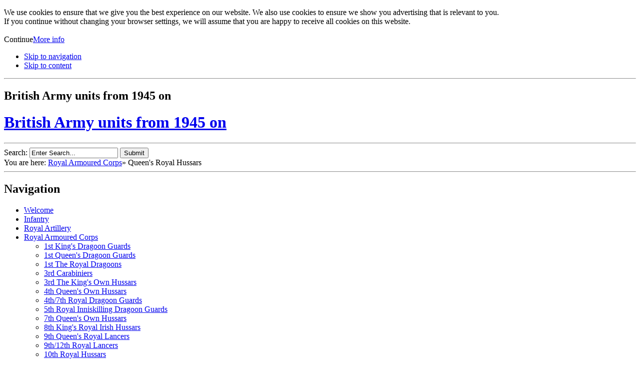

--- FILE ---
content_type: text/html; charset=utf-8
request_url: http://british-army-units1945on.co.uk/royal-armoured-corps/queen-s-royal-hussars.html
body_size: 23541
content:
<!DOCTYPE html PUBLIC "-//W3C//DTD XHTML 1.0 Transitional//EN" "http://www.w3.org/TR/xhtml1/DTD/xhtml1-transitional.dtd">
<html xmlns="http://www.w3.org/1999/xhtml" xml:lang="en" lang="en">


<head>
    
    <title>British Army units from 1945 on - Queen&#39;s Royal Hussars</title>


 
<base href="http://british-army-units1945on.co.uk/" />
<meta name="Generator" content="CMS Made Simple - Copyright (C) 2004-11 Ted Kulp. All rights reserved." />
<meta http-equiv="Content-Type" content="text/html; charset=utf-8" />
 



 <link rel="stylesheet" type="text/css" href="http://british-army-units1945on.co.uk/tmp/cache/stylesheet_combined_7eb330c6296907aebd4aac7c89a1773a.css" media="screen" />
<link rel="stylesheet" type="text/css" href="http://british-army-units1945on.co.uk/tmp/cache/stylesheet_combined_896b4574dcff52595a1496aaa7871fcc.css" media="handheld" />
<link rel="stylesheet" type="text/css" href="http://british-army-units1945on.co.uk/tmp/cache/stylesheet_combined_896b4574dcff52595a1496aaa7871fcc.css" media="print" />



 <link rel="start" title="Home Page, shortcut key=1" href="http://british-army-units1945on.co.uk/" />
 <link rel="prev" title="Queen&#39;s Own Hussars" href="http://british-army-units1945on.co.uk/royal-armoured-corps/queen-s-own-hussars.html" />
 <link rel="next" title="Queen&#39;s Royal Irish Hussars" href="http://british-army-units1945on.co.uk/royal-armoured-corps/queen-s-royal-irish-hussars.html" />



 
<script type="text/JavaScript">
<!--
//pass min and max - measured against window width
function P7_MinMaxW(a,b){
var nw="auto",w=document.documentElement.clientWidth;
if(w>=b){nw=b+"px";}if(w<=a){nw=a+"px";}return nw;
}
//-->
</script>
    <!--[if lte IE 6]>
    <style type="text/css">
    #pagewrapper {width:expression(P7_MinMaxW(720,1200));}
    #container {height: 1%;}
    </style>
    <![endif]-->
    


<script type="text/javascript">

  var _gaq = _gaq || [];
  _gaq.push(['_setAccount', 'UA-33852547-1']);
  _gaq.push(['_trackPageview']);

  (function() {
    var ga = document.createElement('script'); ga.type = 'text/javascript'; ga.async = true;
    ga.src = ('https:' == document.location.protocol ? 'https://ssl' : 'http://www') + '.google-analytics.com/ga.js';
    var s = document.getElementsByTagName('script')[0]; s.parentNode.insertBefore(ga, s);
  })();

</script>

  </head><body>
  <div id="cookie_consent">
    <p>We use cookies to ensure that we give you the best experience on our website. We also use cookies to ensure we show you advertising that is relevant to you.<br />
    If you continue without changing your browser settings, we will assume that you are happy to receive all cookies on this website.<br />
    <br />
    <a class="accept_cookies">Continue</a><a href="cookies" class="more_info">More info</a></p>
  </div>
    <div id="pagewrapper">


      <ul class="accessibility">
        <li><a href="http://british-army-units1945on.co.uk/royal-armoured-corps/queen-s-royal-hussars.html#menu_vert" title="Skip to navigation" accesskey="n">Skip to navigation</a></li>
        <li><a href="http://british-army-units1945on.co.uk/royal-armoured-corps/queen-s-royal-hussars.html#main" title="Skip to content" accesskey="s">Skip to content</a></li>
      </ul>


      <hr class="accessibility" />



      <div id="header">


        <h2 class="headright">British Army units from 1945 on</h2>


        <h1><a href="http://british-army-units1945on.co.uk/" title="Home Page, shortcut key=1" >British Army units from 1945 on</a></h1> 
       
        <hr class="accessibility" />
      </div>



      <div id="search">
      <form id="meb92fmoduleform_1" method="get" action="http://british-army-units1945on.co.uk/royal-armoured-corps/queen-s-royal-hussars.html" class="cms_form">
<div class="hidden">
<input type="hidden" name="mact" value="Search,meb92f,dosearch,0" />
<input type="hidden" name="meb92freturnid" value="234" />
</div>

<label for="meb92fsearchinput">Search:&nbsp;</label><input type="text" class="search-input" id="meb92fsearchinput" name="meb92fsearchinput" size="20" maxlength="50" value="Enter Search..." onfocus="if(this.value==this.defaultValue) this.value='';" onblur="if(this.value=='') this.value=this.defaultValue;"/>

<input class="search-button" name="submit" value="Submit" type="submit" />
</form>

      </div>



      <div class="crbk">


        <div class="nav_breadcrumbs">
        
<div class="breadcrumb">You are here:&nbsp;<span class="breadcrumb"><a href="http://british-army-units1945on.co.uk/royal-armoured-corps.html" title="Royal Armoured Corps">Royal Armoured Corps</a></span>&raquo;&nbsp;<span class="breadcrumb current">Queen&#39;s Royal Hussars</span></div>
          <hr class="accessibility" />
        </div>
      </div>



      <div id="content">


        <div id="sidebar">
          <div id="sidebara">


            <div id="menu_vert">
              <h2 class="accessibility">Navigation</h2>
               


<ul>

<li><a href="http://british-army-units1945on.co.uk/"><span>Welcome</span></a>


</li>

<li class="parent"><a class="parent" href="http://british-army-units1945on.co.uk/infantry.html"><span>Infantry</span></a>


</li>

<li class="parent"><a class="parent" href="http://british-army-units1945on.co.uk/royal-artillery.html"><span>Royal Artillery</span></a>


</li>

                    <li class="menuactive menuparent parent"><a class="menuactive menuparent parent" href="http://british-army-units1945on.co.uk/royal-armoured-corps.html"><span>Royal Armoured Corps</span></a>


<ul>

<li><a href="http://british-army-units1945on.co.uk/royal-armoured-corps/king-s-dragoon-guards.html"><span>1st King&#39;s Dragoon Guards</span></a>


</li>

<li><a href="http://british-army-units1945on.co.uk/royal-armoured-corps/queen-s-dragoon-guards.html"><span>1st Queen&#39;s Dragoon Guards</span></a>


</li>

<li><a href="http://british-army-units1945on.co.uk/royal-armoured-corps/1st-the-royal-dragoons.html"><span>1st The Royal Dragoons</span></a>


</li>

<li><a href="http://british-army-units1945on.co.uk/royal-armoured-corps/3rd-carabiniers.html"><span>3rd Carabiniers</span></a>


</li>

<li><a href="http://british-army-units1945on.co.uk/royal-armoured-corps/3rd-the-king-s-own-hussars.html"><span>3rd The King&#39;s Own Hussars</span></a>


</li>

<li><a href="http://british-army-units1945on.co.uk/royal-armoured-corps/4th-queen-s-own-hussars.html"><span>4th Queen&#39;s Own Hussars</span></a>


</li>

<li><a href="http://british-army-units1945on.co.uk/royal-armoured-corps/4th-7th-royal-dragoon-guards.html"><span>4th/7th Royal Dragoon Guards</span></a>


</li>

<li><a href="http://british-army-units1945on.co.uk/royal-armoured-corps/royal-inniskilling-dragoon-guards.html"><span>5th Royal Inniskilling Dragoon Guards</span></a>


</li>

<li><a href="http://british-army-units1945on.co.uk/royal-armoured-corps/7th-queen-s-own-hussars.html"><span>7th Queen&#39;s Own Hussars</span></a>


</li>

<li><a href="http://british-army-units1945on.co.uk/royal-armoured-corps/8th-king-s-royal-irish-hussars.html"><span>8th King&#39;s Royal Irish Hussars</span></a>


</li>

<li><a href="http://british-army-units1945on.co.uk/royal-armoured-corps/9th-queen-s-royal-lancers.html"><span>9th Queen&#39;s Royal Lancers</span></a>


</li>

<li><a href="http://british-army-units1945on.co.uk/royal-armoured-corps/9th-12th-royal-lancers.html"><span>9th/12th Royal Lancers</span></a>


</li>

<li><a href="http://british-army-units1945on.co.uk/royal-armoured-corps/10th-royal-hussars.html"><span>10th Royal Hussars</span></a>


</li>

<li><a href="http://british-army-units1945on.co.uk/royal-armoured-corps/11th-hussars.html"><span>11th Hussars</span></a>


</li>

<li><a href="http://british-army-units1945on.co.uk/royal-armoured-corps/12th-royal-lancers.html"><span>12th Royal Lancers</span></a>


</li>

<li><a href="http://british-army-units1945on.co.uk/royal-armoured-corps/13th-18th-hussars.html"><span>13th/18th Hussars</span></a>


</li>

<li><a href="http://british-army-units1945on.co.uk/royal-armoured-corps/14th-20th-king-s-hussars.html"><span>14th/20th King&#39;s Hussars</span></a>


</li>

<li><a href="http://british-army-units1945on.co.uk/royal-armoured-corps/15th-19th-the-king-s-royal-hussars.html"><span>15th/19th The King&#39;s Royal Hussars</span></a>


</li>

<li><a href="http://british-army-units1945on.co.uk/royal-armoured-corps/16th-5th-the-queen-s-royal-lancers.html"><span>16th/5th The Queen&#39;s Royal Lancers</span></a>


</li>

<li><a href="http://british-army-units1945on.co.uk/royal-armoured-corps/17th-21st-lancers.html"><span>17th/21st Lancers</span></a>


</li>

<li><a href="http://british-army-units1945on.co.uk/royal-armoured-corps/blues-and-royals.html"><span>Blues and Royals</span></a>


</li>

<li><a href="http://british-army-units1945on.co.uk/royal-armoured-corps/household-cavalry-regiment.html"><span>Household Cavalry Regiment</span></a>


</li>

<li><a href="http://british-army-units1945on.co.uk/royal-armoured-corps/king-s-royal-hussars.html"><span>King&#39;s Royal Hussars</span></a>


</li>

<li><a href="http://british-army-units1945on.co.uk/royal-armoured-corps/life-guards.html"><span>Life Guards</span></a>


</li>

<li><a href="http://british-army-units1945on.co.uk/royal-armoured-corps/light-dragoons.html"><span>Light Dragoons</span></a>


</li>

<li><a href="http://british-army-units1945on.co.uk/royal-armoured-corps/queen-s-bays.html"><span>Queen&#39;s Bays</span></a>


</li>

<li><a href="http://british-army-units1945on.co.uk/royal-armoured-corps/queen-s-own-hussars.html"><span>Queen&#39;s Own Hussars</span></a>


</li>

        <li class="menuactive"><a class="menuactive" href="http://british-army-units1945on.co.uk/royal-armoured-corps/queen-s-royal-hussars.html"><span>Queen&#39;s Royal Hussars</span></a>


</li>

<li><a href="http://british-army-units1945on.co.uk/royal-armoured-corps/queen-s-royal-irish-hussars.html"><span>Queen&#39;s Royal Irish Hussars</span></a>


</li>

<li><a href="http://british-army-units1945on.co.uk/royal-armoured-corps/queen-s-royal-lancers.html"><span>Queen&#39;s Royal Lancers</span></a>


</li>

<li><a href="http://british-army-units1945on.co.uk/royal-armoured-corps/royal-dragoon-guards.html"><span>Royal Dragoon Guards</span></a>


</li>

<li><a href="http://british-army-units1945on.co.uk/royal-armoured-corps/royal-horse-guards.html"><span>Royal Horse Guards</span></a>


</li>

<li><a href="http://british-army-units1945on.co.uk/royal-armoured-corps/royal-hussars.html"><span>Royal Hussars</span></a>


</li>

<li><a href="http://british-army-units1945on.co.uk/royal-armoured-corps/royal-scots-dragoon-guards.html"><span>Royal Scots Dragoon Guards</span></a>


</li>

<li><a href="http://british-army-units1945on.co.uk/royal-armoured-corps/royal-scots-greys.html"><span>Royal Scots Greys</span></a>


</li>

<li><a href="http://british-army-units1945on.co.uk/royal-armoured-corps/1st-royal-tank-regiment.html"><span>1st Royal Tank Regiment</span></a>


</li>

<li><a href="http://british-army-units1945on.co.uk/royal-armoured-corps/2nd-royal-tank-regiment.html"><span>2nd Royal Tank Regiment</span></a>


</li>

<li><a href="http://british-army-units1945on.co.uk/royal-armoured-corps/3rd-royal-tank-regiment.html"><span>3rd Royal Tank Regiment</span></a>


</li>

<li><a href="http://british-army-units1945on.co.uk/royal-armoured-corps/4th-royal-tank-regiment.html"><span>4th Royal Tank Regiment</span></a>


</li>

<li><a href="http://british-army-units1945on.co.uk/royal-armoured-corps/5th-royal-tank-regiment.html"><span>5th Royal Tank Regiment</span></a>


</li>

<li><a href="http://british-army-units1945on.co.uk/royal-armoured-corps/6th-royal-tank-regiment.html"><span>6th Royal Tank Regiment</span></a>


</li>

<li><a href="http://british-army-units1945on.co.uk/royal-armoured-corps/7th-royal-tank-regiment.html"><span>7th Royal Tank Regiment</span></a>


</li>

<li><a href="http://british-army-units1945on.co.uk/royal-armoured-corps/8th-royal-tank-regiment.html"><span>8th Royal Tank Regiment</span></a>


</li>

<li><a href="http://british-army-units1945on.co.uk/royal-armoured-corps/royal-tank-regiment-2.html"><span>Royal Tank Regiment</span></a>


</li>

<li><a href="http://british-army-units1945on.co.uk/royal-armoured-corps/independent-squadrons.html"><span>Independent Squadrons</span></a>


</li></ul>
</li>

<li class="parent"><a class="parent" href="http://british-army-units1945on.co.uk/royal-engineers.html"><span>Royal Engineers</span></a>


</li>

<li class="parent"><a class="parent" href="http://british-army-units1945on.co.uk/royal-signals.html"><span>Royal Signals</span></a>


</li>

<li class="parent"><a class="parent" href="http://british-army-units1945on.co.uk/royal-army-service-corps.html"><span>Royal Army Service Corps</span></a>


</li>

<li class="parent"><a class="parent" href="http://british-army-units1945on.co.uk/royal-corps-of-transport.html"><span>Royal Corps of Transport</span></a>


</li>

<li class="parent"><a class="parent" href="http://british-army-units1945on.co.uk/royal-army-ordnance-corps.html"><span>Royal Army Ordnance Corps</span></a>


</li>

<li class="parent"><a class="parent" href="http://british-army-units1945on.co.uk/army-air-corps.html"><span>Army Air Corps</span></a>


</li>

<li class="parent"><a class="parent" href="http://british-army-units1945on.co.uk/royal-army-medical-corps.html"><span>Royal Army Medical Corps</span></a>


</li>

<li class="parent"><a class="parent" href="http://british-army-units1945on.co.uk/royal-logistics-corps.html"><span>Royal Logistic Corps</span></a>


</li>

<li class="parent"><a class="parent" href="http://british-army-units1945on.co.uk/royal-electrical-and-mechanical-engineers.html"><span>Royal Electrical and Mechanical Engineers </span></a>


</li>

<li class="parent"><a class="parent" href="http://british-army-units1945on.co.uk/royal-military-police.html"><span>Royal Military Police</span></a>


</li>

<li class="parent"><a class="parent" href="http://british-army-units1945on.co.uk/royal-pioneer-corps.html"><span>Royal Pioneer Corps </span></a>


</li>

<li class="parent"><a class="parent" href="http://british-army-units1945on.co.uk/royal-marines.html"><span>Royal Marines</span></a>


</li>

<li class="parent"><a class="parent" href="http://british-army-units1945on.co.uk/territorial-army-infantry.html"><span>Territorial Army - Infantry</span></a>


</li>

<li class="parent"><a class="parent" href="http://british-army-units1945on.co.uk/territorial-army-yeomanry-rtr.html"><span>Territorial Army - Yeomanry - RTR</span></a>


</li>

<li class="parent"><a class="parent" href="http://british-army-units1945on.co.uk/territorial-army-royal-artillery.html"><span>Territorial Army - Royal Artillery</span></a>


</li>

<li class="parent"><a class="parent" href="http://british-army-units1945on.co.uk/territorial-army-royal-engineers.html"><span>Territorial Army - Royal Engineers</span></a>


</li>

<li class="parent"><a class="parent" href="http://british-army-units1945on.co.uk/territorial-army-royal-army-service-corps.html"><span>Territorial Army - Royal Army Service Corps</span></a>


</li>

<li><a href="http://british-army-units1945on.co.uk/site-news.html"><span>Site news</span></a>



</li>
</ul>

            </div>


          </div>
        </div>




        <div class="back">        
          <div id="main">
            <div style="float: right;"><!-- print tag removed in CMS Made Simple 2.0.  --></div>
            <h2>Queen&#39;s Royal Hussars</h2>
            <table width="766" border="0" cellspacing="0" cellpadding="0"><colgroup><col width="90" /> <col width="464" /> <col width="212" /></colgroup>
<tbody>
<tr>
<td class="xl67" width="90" height="40"><strong><span style="font-size: small;">Dates</span></strong></td>
<td class="xl67" width="464"><strong><span style="font-size: small;">Locations</span></strong></td>
<td class="xl67" width="212"><strong><span style="font-size: small;">Higher Formation/Remarks</span></strong></td>
</tr>
<tr>
<td class="xl66" width="90" height="40"><span style="font-size: small;">.</span></td>
<td class="xl66" width="464"><span style="font-size: small;">.</span></td>
<td class="xl66" width="212"><span style="font-size: small;">.</span></td>
</tr>
<tr>
<td class="xl66" width="90" height="40"><span style="font-size: small;">.</span></td>
<td class="xl65" align="left" width="464"><strong><span style="font-size: small;">The Queen's Royal Hussars (Queen's Own and Royal Irish)</span></strong></td>
<td class="xl66" width="212"><span style="font-size: small;">.</span></td>
</tr>
<tr>
<td class="xl66" width="90" height="40"><span style="font-size: small;">.</span></td>
<td class="xl68" align="left" width="464"><span style="font-size: small;">.</span></td>
<td class="xl66" width="212"><span style="font-size: small;">.</span></td>
</tr>
<tr>
<td class="xl66" width="90" height="61"><span style="font-size: small;">1993.09.01</span></td>
<td class="xl66" width="464"><span style="font-size: small;">Formed at Fallingbostel by amalgamation of <span class="font6"><strong>The Queen's Own Hussars</strong></span><span class="font5">, and </span><span class="font6"><strong>The Queen's Royal Irish Hussars</strong></span></span></td>
<td class="xl66" width="212"><span style="font-size: small;">.</span></td>
</tr>
<tr>
<td class="xl66" width="90" height="40"><span style="font-size: small;">1993.09</span></td>
<td class="xl67" width="464"><strong><span style="font-size: small;">Germany: Wessex Barracks, Fallingbostel</span></strong></td>
<td class="xl66" width="212"><span style="font-size: small;">7 Armoured Brigade</span></td>
</tr>
<tr>
<td class="xl66" width="90" height="40"><span style="font-size: small;">.</span></td>
<td class="xl66" width="464"><span style="font-size: small;">1996: Bosnia: First Regiment to deploy Challenger 1 tanks into Bosnia</span></td>
<td class="xl66" width="212"><span style="font-size: small;">.</span></td>
</tr>
<tr>
<td class="xl66" width="90" height="40"><span style="font-size: small;">.</span></td>
<td class="xl66" width="464"><span style="font-size: small;">1996: Northern Ireland:</span></td>
<td class="xl66" width="212"><span style="font-size: small;">.</span></td>
</tr>
<tr>
<td class="xl66" width="90" height="40"><span style="font-size: small;">1996.08</span></td>
<td class="xl67" width="464"><strong><span style="font-size: small;">England: Cambrai Barracks, Catterick</span></strong></td>
<td class="xl66" width="212"><span style="font-size: small;">.</span></td>
</tr>
<tr>
<td class="xl66" width="90" height="40"><span style="font-size: small;">1998.01</span></td>
<td class="xl67" width="464"><strong><span style="font-size: small;">Germany: Athlone Barracks, Sennelager</span></strong></td>
<td class="xl66" width="212"><span style="font-size: small;">20 Armoured Brigade</span></td>
</tr>
<tr>
<td class="xl66" width="90" height="40"><span style="font-size: small;">.</span></td>
<td class="xl66" width="464"><span style="font-size: small;">2001: An independent tank squadron deployed to Kosovo</span></td>
<td class="xl66" width="212"><span style="font-size: small;">.</span></td>
</tr>
<tr>
<td class="xl66" width="90" height="40"><span style="font-size: small;">.</span></td>
<td class="xl66" width="464"><span style="font-size: small;">Oct 01 - 02: Kosovo:</span></td>
<td class="xl66" width="212"><span style="font-size: small;">KFOR</span></td>
</tr>
<tr>
<td class="xl66" width="90" height="40"><span style="font-size: small;">.</span></td>
<td class="xl66" width="464"><span style="font-size: small;">2003: Iraq (Operation TELIC)?</span></td>
<td class="xl66" width="212"><span style="font-size: small;">.</span></td>
</tr>
<tr>
<td class="xl66" width="90" height="40"><span style="font-size: small;">.</span></td>
<td class="xl66" width="464"><span style="font-size: small;">Dec 03 - Apr 04: Iraq (Op Telic 3 (Challenger 2) + C SQN 9/12L)</span></td>
<td class="xl66" width="212"><span style="font-size: small;">20 Armoured Brigade</span></td>
</tr>
<tr>
<td class="xl66" width="90" height="40"><span style="font-size: small;">.</span></td>
<td class="xl66" width="464"><span style="font-size: small;">May - Oct 06: Iraq (Operation TELIC 8)</span></td>
<td class="xl66" width="212"><span style="font-size: small;">20 Armoured Brigade</span></td>
</tr>
<tr>
<td class="xl66" width="90" height="40"><span style="font-size: small;">.</span></td>
<td class="xl66" width="464"><span style="font-size: small;">Dec 08 - Apr 09: Iraq (Operation TELIC 13)</span></td>
<td class="xl66" width="212"><span style="font-size: small;">20 Armoured Brigade</span></td>
</tr>
<tr>
<td class="xl66" width="90" height="40"><span style="font-size: small;">.</span></td>
<td class="xl66" width="464"><span style="font-size: small;">Oct 11 - Apr 12: Afghanistan (Op Herrick 15)</span></td>
<td class="xl66" width="212"><span style="font-size: small;">20 Armoured Brigade</span></td>
</tr>
<tr>
<td class="xl66" width="90" height="40"><span style="font-size: small;">NB 2017</span></td>
<td class="xl67" width="464"><strong><span style="font-size: small;">England: Tidworth</span></strong></td>
<td class="xl66" width="212"><span style="font-size: small;">.</span></td>
</tr>
<tr>
<td class="xl66" width="90" height="40"><span style="font-size: small;">.</span></td>
<td class="xl66" width="464"><span style="font-size: small;">.</span></td>
<td class="xl66" width="212"><span style="font-size: small;">.</span></td>
</tr>
<tr>
<td class="xl66" width="90" height="40"><span style="font-size: small;">.</span></td>
<td class="xl66" width="464"><span style="font-size: small;">.</span></td>
<td class="xl66" width="212"><span style="font-size: small;">.</span></td>
</tr>
</tbody>
</table>            <br />




            <div class="right49">
              <p><a href="http://british-army-units1945on.co.uk/royal-armoured-corps/queen-s-royal-hussars.html#main">^ Top</a></p>
            </div>

            <div class="left49">
              <p> Previous page:  <a href="http://british-army-units1945on.co.uk/royal-armoured-corps/queen-s-own-hussars.html" title="Queen&#39;s Own Hussars" >Queen's Own Hussars</a>


              <br />
              Next page: <a href="http://british-army-units1945on.co.uk/royal-armoured-corps/queen-s-royal-irish-hussars.html" title="Queen&#39;s Royal Irish Hussars" >Queen's Royal Irish Hussars</a>
              </p>
            </div>


            <hr class="accessibility" />
          </div>
        </div>


        <div class="clear"></div>


      </div>



      <div class="footback">
        <div id="footer">

          <div id="footrt">
          <p>&copy; Copyright 2007-2015 - Alan Young and &copy; Copyright 2015-2026 - Merlin Jones<br />
This site is powered by <a href="http://www.cmsmadesimple.org">CMS Made Simple</a> version 2.2.12</p>
          </div>
          <div class="clear"></div>
        </div>
      </div>


    </div>

<script type="text/javascript" src="//code.jquery.com/jquery-latest.min.js"></script>
<script type="text/javascript" src="//cdnjs.cloudflare.com/ajax/libs/jquery-cookie/1.4.1/jquery.cookie.min.js"></script>

<script type="text/javascript">
  $(".accept_cookies").click(function () {
    $("#cookie_consent").toggle("slow");
    location.reload();
  } );

  $(document).ready(function() {
    $.cookie("cookie_consent", "yes", { domain: "british-army-units1945on.co.uk", path: "/", expires: 1095 } );
  } );
</script>
  </body>
</html>